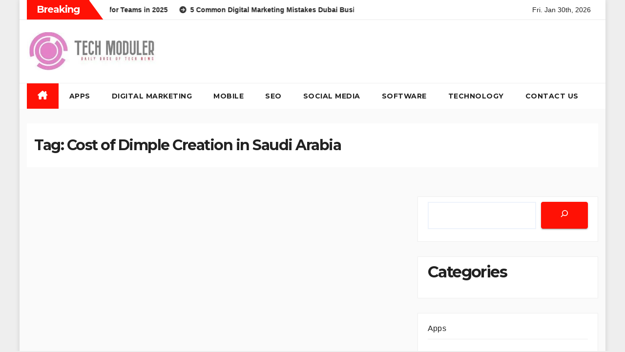

--- FILE ---
content_type: text/html; charset=UTF-8
request_url: https://techmoduler.com/tag/cost-of-dimple-creation-in-saudi-arabia/
body_size: 13595
content:
<!DOCTYPE html>
<html lang="en-US">
<head>
	<meta name="pressbay-verify" content="QaDGemnAsMdnsKDj2Iic">
	<meta name="gzqxAw" content="gzqEYz" />
	<meta name="bigposting-verify" content="1756377096666-gr233o" />
<meta charset="UTF-8">
<meta name="viewport" content="width=device-width, initial-scale=1">
<link rel="profile" href="http://gmpg.org/xfn/11">
<title>Cost of Dimple Creation in Saudi Arabia &#8211; Tech Moduler</title>
<meta name='robots' content='max-image-preview:large' />
<link rel='dns-prefetch' href='//fonts.googleapis.com' />
<link rel="alternate" type="application/rss+xml" title="Tech Moduler &raquo; Feed" href="https://techmoduler.com/feed/" />
<link rel="alternate" type="application/rss+xml" title="Tech Moduler &raquo; Comments Feed" href="https://techmoduler.com/comments/feed/" />
<link rel="alternate" type="application/rss+xml" title="Tech Moduler &raquo; Cost of Dimple Creation in Saudi Arabia Tag Feed" href="https://techmoduler.com/tag/cost-of-dimple-creation-in-saudi-arabia/feed/" />
<style id='wp-img-auto-sizes-contain-inline-css'>
img:is([sizes=auto i],[sizes^="auto," i]){contain-intrinsic-size:3000px 1500px}
/*# sourceURL=wp-img-auto-sizes-contain-inline-css */
</style>
<style id='wp-emoji-styles-inline-css'>

	img.wp-smiley, img.emoji {
		display: inline !important;
		border: none !important;
		box-shadow: none !important;
		height: 1em !important;
		width: 1em !important;
		margin: 0 0.07em !important;
		vertical-align: -0.1em !important;
		background: none !important;
		padding: 0 !important;
	}
/*# sourceURL=wp-emoji-styles-inline-css */
</style>
<style id='wp-block-library-inline-css'>
:root{--wp-block-synced-color:#7a00df;--wp-block-synced-color--rgb:122,0,223;--wp-bound-block-color:var(--wp-block-synced-color);--wp-editor-canvas-background:#ddd;--wp-admin-theme-color:#007cba;--wp-admin-theme-color--rgb:0,124,186;--wp-admin-theme-color-darker-10:#006ba1;--wp-admin-theme-color-darker-10--rgb:0,107,160.5;--wp-admin-theme-color-darker-20:#005a87;--wp-admin-theme-color-darker-20--rgb:0,90,135;--wp-admin-border-width-focus:2px}@media (min-resolution:192dpi){:root{--wp-admin-border-width-focus:1.5px}}.wp-element-button{cursor:pointer}:root .has-very-light-gray-background-color{background-color:#eee}:root .has-very-dark-gray-background-color{background-color:#313131}:root .has-very-light-gray-color{color:#eee}:root .has-very-dark-gray-color{color:#313131}:root .has-vivid-green-cyan-to-vivid-cyan-blue-gradient-background{background:linear-gradient(135deg,#00d084,#0693e3)}:root .has-purple-crush-gradient-background{background:linear-gradient(135deg,#34e2e4,#4721fb 50%,#ab1dfe)}:root .has-hazy-dawn-gradient-background{background:linear-gradient(135deg,#faaca8,#dad0ec)}:root .has-subdued-olive-gradient-background{background:linear-gradient(135deg,#fafae1,#67a671)}:root .has-atomic-cream-gradient-background{background:linear-gradient(135deg,#fdd79a,#004a59)}:root .has-nightshade-gradient-background{background:linear-gradient(135deg,#330968,#31cdcf)}:root .has-midnight-gradient-background{background:linear-gradient(135deg,#020381,#2874fc)}:root{--wp--preset--font-size--normal:16px;--wp--preset--font-size--huge:42px}.has-regular-font-size{font-size:1em}.has-larger-font-size{font-size:2.625em}.has-normal-font-size{font-size:var(--wp--preset--font-size--normal)}.has-huge-font-size{font-size:var(--wp--preset--font-size--huge)}.has-text-align-center{text-align:center}.has-text-align-left{text-align:left}.has-text-align-right{text-align:right}.has-fit-text{white-space:nowrap!important}#end-resizable-editor-section{display:none}.aligncenter{clear:both}.items-justified-left{justify-content:flex-start}.items-justified-center{justify-content:center}.items-justified-right{justify-content:flex-end}.items-justified-space-between{justify-content:space-between}.screen-reader-text{border:0;clip-path:inset(50%);height:1px;margin:-1px;overflow:hidden;padding:0;position:absolute;width:1px;word-wrap:normal!important}.screen-reader-text:focus{background-color:#ddd;clip-path:none;color:#444;display:block;font-size:1em;height:auto;left:5px;line-height:normal;padding:15px 23px 14px;text-decoration:none;top:5px;width:auto;z-index:100000}html :where(.has-border-color){border-style:solid}html :where([style*=border-top-color]){border-top-style:solid}html :where([style*=border-right-color]){border-right-style:solid}html :where([style*=border-bottom-color]){border-bottom-style:solid}html :where([style*=border-left-color]){border-left-style:solid}html :where([style*=border-width]){border-style:solid}html :where([style*=border-top-width]){border-top-style:solid}html :where([style*=border-right-width]){border-right-style:solid}html :where([style*=border-bottom-width]){border-bottom-style:solid}html :where([style*=border-left-width]){border-left-style:solid}html :where(img[class*=wp-image-]){height:auto;max-width:100%}:where(figure){margin:0 0 1em}html :where(.is-position-sticky){--wp-admin--admin-bar--position-offset:var(--wp-admin--admin-bar--height,0px)}@media screen and (max-width:600px){html :where(.is-position-sticky){--wp-admin--admin-bar--position-offset:0px}}

/*# sourceURL=wp-block-library-inline-css */
</style><style id='wp-block-categories-inline-css'>
.wp-block-categories{box-sizing:border-box}.wp-block-categories.alignleft{margin-right:2em}.wp-block-categories.alignright{margin-left:2em}.wp-block-categories.wp-block-categories-dropdown.aligncenter{text-align:center}.wp-block-categories .wp-block-categories__label{display:block;width:100%}
/*# sourceURL=https://techmoduler.com/wp-includes/blocks/categories/style.min.css */
</style>
<style id='wp-block-heading-inline-css'>
h1:where(.wp-block-heading).has-background,h2:where(.wp-block-heading).has-background,h3:where(.wp-block-heading).has-background,h4:where(.wp-block-heading).has-background,h5:where(.wp-block-heading).has-background,h6:where(.wp-block-heading).has-background{padding:1.25em 2.375em}h1.has-text-align-left[style*=writing-mode]:where([style*=vertical-lr]),h1.has-text-align-right[style*=writing-mode]:where([style*=vertical-rl]),h2.has-text-align-left[style*=writing-mode]:where([style*=vertical-lr]),h2.has-text-align-right[style*=writing-mode]:where([style*=vertical-rl]),h3.has-text-align-left[style*=writing-mode]:where([style*=vertical-lr]),h3.has-text-align-right[style*=writing-mode]:where([style*=vertical-rl]),h4.has-text-align-left[style*=writing-mode]:where([style*=vertical-lr]),h4.has-text-align-right[style*=writing-mode]:where([style*=vertical-rl]),h5.has-text-align-left[style*=writing-mode]:where([style*=vertical-lr]),h5.has-text-align-right[style*=writing-mode]:where([style*=vertical-rl]),h6.has-text-align-left[style*=writing-mode]:where([style*=vertical-lr]),h6.has-text-align-right[style*=writing-mode]:where([style*=vertical-rl]){rotate:180deg}
/*# sourceURL=https://techmoduler.com/wp-includes/blocks/heading/style.min.css */
</style>
<style id='wp-block-search-inline-css'>
.wp-block-search__button{margin-left:10px;word-break:normal}.wp-block-search__button.has-icon{line-height:0}.wp-block-search__button svg{height:1.25em;min-height:24px;min-width:24px;width:1.25em;fill:currentColor;vertical-align:text-bottom}:where(.wp-block-search__button){border:1px solid #ccc;padding:6px 10px}.wp-block-search__inside-wrapper{display:flex;flex:auto;flex-wrap:nowrap;max-width:100%}.wp-block-search__label{width:100%}.wp-block-search.wp-block-search__button-only .wp-block-search__button{box-sizing:border-box;display:flex;flex-shrink:0;justify-content:center;margin-left:0;max-width:100%}.wp-block-search.wp-block-search__button-only .wp-block-search__inside-wrapper{min-width:0!important;transition-property:width}.wp-block-search.wp-block-search__button-only .wp-block-search__input{flex-basis:100%;transition-duration:.3s}.wp-block-search.wp-block-search__button-only.wp-block-search__searchfield-hidden,.wp-block-search.wp-block-search__button-only.wp-block-search__searchfield-hidden .wp-block-search__inside-wrapper{overflow:hidden}.wp-block-search.wp-block-search__button-only.wp-block-search__searchfield-hidden .wp-block-search__input{border-left-width:0!important;border-right-width:0!important;flex-basis:0;flex-grow:0;margin:0;min-width:0!important;padding-left:0!important;padding-right:0!important;width:0!important}:where(.wp-block-search__input){appearance:none;border:1px solid #949494;flex-grow:1;font-family:inherit;font-size:inherit;font-style:inherit;font-weight:inherit;letter-spacing:inherit;line-height:inherit;margin-left:0;margin-right:0;min-width:3rem;padding:8px;text-decoration:unset!important;text-transform:inherit}:where(.wp-block-search__button-inside .wp-block-search__inside-wrapper){background-color:#fff;border:1px solid #949494;box-sizing:border-box;padding:4px}:where(.wp-block-search__button-inside .wp-block-search__inside-wrapper) .wp-block-search__input{border:none;border-radius:0;padding:0 4px}:where(.wp-block-search__button-inside .wp-block-search__inside-wrapper) .wp-block-search__input:focus{outline:none}:where(.wp-block-search__button-inside .wp-block-search__inside-wrapper) :where(.wp-block-search__button){padding:4px 8px}.wp-block-search.aligncenter .wp-block-search__inside-wrapper{margin:auto}.wp-block[data-align=right] .wp-block-search.wp-block-search__button-only .wp-block-search__inside-wrapper{float:right}
/*# sourceURL=https://techmoduler.com/wp-includes/blocks/search/style.min.css */
</style>
<style id='wp-block-search-theme-inline-css'>
.wp-block-search .wp-block-search__label{font-weight:700}.wp-block-search__button{border:1px solid #ccc;padding:.375em .625em}
/*# sourceURL=https://techmoduler.com/wp-includes/blocks/search/theme.min.css */
</style>
<style id='global-styles-inline-css'>
:root{--wp--preset--aspect-ratio--square: 1;--wp--preset--aspect-ratio--4-3: 4/3;--wp--preset--aspect-ratio--3-4: 3/4;--wp--preset--aspect-ratio--3-2: 3/2;--wp--preset--aspect-ratio--2-3: 2/3;--wp--preset--aspect-ratio--16-9: 16/9;--wp--preset--aspect-ratio--9-16: 9/16;--wp--preset--color--black: #000000;--wp--preset--color--cyan-bluish-gray: #abb8c3;--wp--preset--color--white: #ffffff;--wp--preset--color--pale-pink: #f78da7;--wp--preset--color--vivid-red: #cf2e2e;--wp--preset--color--luminous-vivid-orange: #ff6900;--wp--preset--color--luminous-vivid-amber: #fcb900;--wp--preset--color--light-green-cyan: #7bdcb5;--wp--preset--color--vivid-green-cyan: #00d084;--wp--preset--color--pale-cyan-blue: #8ed1fc;--wp--preset--color--vivid-cyan-blue: #0693e3;--wp--preset--color--vivid-purple: #9b51e0;--wp--preset--gradient--vivid-cyan-blue-to-vivid-purple: linear-gradient(135deg,rgb(6,147,227) 0%,rgb(155,81,224) 100%);--wp--preset--gradient--light-green-cyan-to-vivid-green-cyan: linear-gradient(135deg,rgb(122,220,180) 0%,rgb(0,208,130) 100%);--wp--preset--gradient--luminous-vivid-amber-to-luminous-vivid-orange: linear-gradient(135deg,rgb(252,185,0) 0%,rgb(255,105,0) 100%);--wp--preset--gradient--luminous-vivid-orange-to-vivid-red: linear-gradient(135deg,rgb(255,105,0) 0%,rgb(207,46,46) 100%);--wp--preset--gradient--very-light-gray-to-cyan-bluish-gray: linear-gradient(135deg,rgb(238,238,238) 0%,rgb(169,184,195) 100%);--wp--preset--gradient--cool-to-warm-spectrum: linear-gradient(135deg,rgb(74,234,220) 0%,rgb(151,120,209) 20%,rgb(207,42,186) 40%,rgb(238,44,130) 60%,rgb(251,105,98) 80%,rgb(254,248,76) 100%);--wp--preset--gradient--blush-light-purple: linear-gradient(135deg,rgb(255,206,236) 0%,rgb(152,150,240) 100%);--wp--preset--gradient--blush-bordeaux: linear-gradient(135deg,rgb(254,205,165) 0%,rgb(254,45,45) 50%,rgb(107,0,62) 100%);--wp--preset--gradient--luminous-dusk: linear-gradient(135deg,rgb(255,203,112) 0%,rgb(199,81,192) 50%,rgb(65,88,208) 100%);--wp--preset--gradient--pale-ocean: linear-gradient(135deg,rgb(255,245,203) 0%,rgb(182,227,212) 50%,rgb(51,167,181) 100%);--wp--preset--gradient--electric-grass: linear-gradient(135deg,rgb(202,248,128) 0%,rgb(113,206,126) 100%);--wp--preset--gradient--midnight: linear-gradient(135deg,rgb(2,3,129) 0%,rgb(40,116,252) 100%);--wp--preset--font-size--small: 13px;--wp--preset--font-size--medium: 20px;--wp--preset--font-size--large: 36px;--wp--preset--font-size--x-large: 42px;--wp--preset--spacing--20: 0.44rem;--wp--preset--spacing--30: 0.67rem;--wp--preset--spacing--40: 1rem;--wp--preset--spacing--50: 1.5rem;--wp--preset--spacing--60: 2.25rem;--wp--preset--spacing--70: 3.38rem;--wp--preset--spacing--80: 5.06rem;--wp--preset--shadow--natural: 6px 6px 9px rgba(0, 0, 0, 0.2);--wp--preset--shadow--deep: 12px 12px 50px rgba(0, 0, 0, 0.4);--wp--preset--shadow--sharp: 6px 6px 0px rgba(0, 0, 0, 0.2);--wp--preset--shadow--outlined: 6px 6px 0px -3px rgb(255, 255, 255), 6px 6px rgb(0, 0, 0);--wp--preset--shadow--crisp: 6px 6px 0px rgb(0, 0, 0);}:root :where(.is-layout-flow) > :first-child{margin-block-start: 0;}:root :where(.is-layout-flow) > :last-child{margin-block-end: 0;}:root :where(.is-layout-flow) > *{margin-block-start: 24px;margin-block-end: 0;}:root :where(.is-layout-constrained) > :first-child{margin-block-start: 0;}:root :where(.is-layout-constrained) > :last-child{margin-block-end: 0;}:root :where(.is-layout-constrained) > *{margin-block-start: 24px;margin-block-end: 0;}:root :where(.is-layout-flex){gap: 24px;}:root :where(.is-layout-grid){gap: 24px;}body .is-layout-flex{display: flex;}.is-layout-flex{flex-wrap: wrap;align-items: center;}.is-layout-flex > :is(*, div){margin: 0;}body .is-layout-grid{display: grid;}.is-layout-grid > :is(*, div){margin: 0;}.has-black-color{color: var(--wp--preset--color--black) !important;}.has-cyan-bluish-gray-color{color: var(--wp--preset--color--cyan-bluish-gray) !important;}.has-white-color{color: var(--wp--preset--color--white) !important;}.has-pale-pink-color{color: var(--wp--preset--color--pale-pink) !important;}.has-vivid-red-color{color: var(--wp--preset--color--vivid-red) !important;}.has-luminous-vivid-orange-color{color: var(--wp--preset--color--luminous-vivid-orange) !important;}.has-luminous-vivid-amber-color{color: var(--wp--preset--color--luminous-vivid-amber) !important;}.has-light-green-cyan-color{color: var(--wp--preset--color--light-green-cyan) !important;}.has-vivid-green-cyan-color{color: var(--wp--preset--color--vivid-green-cyan) !important;}.has-pale-cyan-blue-color{color: var(--wp--preset--color--pale-cyan-blue) !important;}.has-vivid-cyan-blue-color{color: var(--wp--preset--color--vivid-cyan-blue) !important;}.has-vivid-purple-color{color: var(--wp--preset--color--vivid-purple) !important;}.has-black-background-color{background-color: var(--wp--preset--color--black) !important;}.has-cyan-bluish-gray-background-color{background-color: var(--wp--preset--color--cyan-bluish-gray) !important;}.has-white-background-color{background-color: var(--wp--preset--color--white) !important;}.has-pale-pink-background-color{background-color: var(--wp--preset--color--pale-pink) !important;}.has-vivid-red-background-color{background-color: var(--wp--preset--color--vivid-red) !important;}.has-luminous-vivid-orange-background-color{background-color: var(--wp--preset--color--luminous-vivid-orange) !important;}.has-luminous-vivid-amber-background-color{background-color: var(--wp--preset--color--luminous-vivid-amber) !important;}.has-light-green-cyan-background-color{background-color: var(--wp--preset--color--light-green-cyan) !important;}.has-vivid-green-cyan-background-color{background-color: var(--wp--preset--color--vivid-green-cyan) !important;}.has-pale-cyan-blue-background-color{background-color: var(--wp--preset--color--pale-cyan-blue) !important;}.has-vivid-cyan-blue-background-color{background-color: var(--wp--preset--color--vivid-cyan-blue) !important;}.has-vivid-purple-background-color{background-color: var(--wp--preset--color--vivid-purple) !important;}.has-black-border-color{border-color: var(--wp--preset--color--black) !important;}.has-cyan-bluish-gray-border-color{border-color: var(--wp--preset--color--cyan-bluish-gray) !important;}.has-white-border-color{border-color: var(--wp--preset--color--white) !important;}.has-pale-pink-border-color{border-color: var(--wp--preset--color--pale-pink) !important;}.has-vivid-red-border-color{border-color: var(--wp--preset--color--vivid-red) !important;}.has-luminous-vivid-orange-border-color{border-color: var(--wp--preset--color--luminous-vivid-orange) !important;}.has-luminous-vivid-amber-border-color{border-color: var(--wp--preset--color--luminous-vivid-amber) !important;}.has-light-green-cyan-border-color{border-color: var(--wp--preset--color--light-green-cyan) !important;}.has-vivid-green-cyan-border-color{border-color: var(--wp--preset--color--vivid-green-cyan) !important;}.has-pale-cyan-blue-border-color{border-color: var(--wp--preset--color--pale-cyan-blue) !important;}.has-vivid-cyan-blue-border-color{border-color: var(--wp--preset--color--vivid-cyan-blue) !important;}.has-vivid-purple-border-color{border-color: var(--wp--preset--color--vivid-purple) !important;}.has-vivid-cyan-blue-to-vivid-purple-gradient-background{background: var(--wp--preset--gradient--vivid-cyan-blue-to-vivid-purple) !important;}.has-light-green-cyan-to-vivid-green-cyan-gradient-background{background: var(--wp--preset--gradient--light-green-cyan-to-vivid-green-cyan) !important;}.has-luminous-vivid-amber-to-luminous-vivid-orange-gradient-background{background: var(--wp--preset--gradient--luminous-vivid-amber-to-luminous-vivid-orange) !important;}.has-luminous-vivid-orange-to-vivid-red-gradient-background{background: var(--wp--preset--gradient--luminous-vivid-orange-to-vivid-red) !important;}.has-very-light-gray-to-cyan-bluish-gray-gradient-background{background: var(--wp--preset--gradient--very-light-gray-to-cyan-bluish-gray) !important;}.has-cool-to-warm-spectrum-gradient-background{background: var(--wp--preset--gradient--cool-to-warm-spectrum) !important;}.has-blush-light-purple-gradient-background{background: var(--wp--preset--gradient--blush-light-purple) !important;}.has-blush-bordeaux-gradient-background{background: var(--wp--preset--gradient--blush-bordeaux) !important;}.has-luminous-dusk-gradient-background{background: var(--wp--preset--gradient--luminous-dusk) !important;}.has-pale-ocean-gradient-background{background: var(--wp--preset--gradient--pale-ocean) !important;}.has-electric-grass-gradient-background{background: var(--wp--preset--gradient--electric-grass) !important;}.has-midnight-gradient-background{background: var(--wp--preset--gradient--midnight) !important;}.has-small-font-size{font-size: var(--wp--preset--font-size--small) !important;}.has-medium-font-size{font-size: var(--wp--preset--font-size--medium) !important;}.has-large-font-size{font-size: var(--wp--preset--font-size--large) !important;}.has-x-large-font-size{font-size: var(--wp--preset--font-size--x-large) !important;}
/*# sourceURL=global-styles-inline-css */
</style>

<style id='classic-theme-styles-inline-css'>
/*! This file is auto-generated */
.wp-block-button__link{color:#fff;background-color:#32373c;border-radius:9999px;box-shadow:none;text-decoration:none;padding:calc(.667em + 2px) calc(1.333em + 2px);font-size:1.125em}.wp-block-file__button{background:#32373c;color:#fff;text-decoration:none}
/*# sourceURL=/wp-includes/css/classic-themes.min.css */
</style>
<link rel='stylesheet' id='newsup-fonts-css' href='//fonts.googleapis.com/css?family=Montserrat%3A400%2C500%2C700%2C800%7CWork%2BSans%3A300%2C400%2C500%2C600%2C700%2C800%2C900%26display%3Dswap&#038;subset=latin%2Clatin-ext' media='all' />
<link rel='stylesheet' id='bootstrap-css' href='https://techmoduler.com/wp-content/themes/newsup/css/bootstrap.css?ver=6.9' media='all' />
<link rel='stylesheet' id='newsup-style-css' href='https://techmoduler.com/wp-content/themes/newshike/style.css?ver=6.9' media='all' />
<link rel='stylesheet' id='font-awesome-5-all-css' href='https://techmoduler.com/wp-content/themes/newsup/css/font-awesome/css/all.min.css?ver=6.9' media='all' />
<link rel='stylesheet' id='font-awesome-4-shim-css' href='https://techmoduler.com/wp-content/themes/newsup/css/font-awesome/css/v4-shims.min.css?ver=6.9' media='all' />
<link rel='stylesheet' id='owl-carousel-css' href='https://techmoduler.com/wp-content/themes/newsup/css/owl.carousel.css?ver=6.9' media='all' />
<link rel='stylesheet' id='smartmenus-css' href='https://techmoduler.com/wp-content/themes/newsup/css/jquery.smartmenus.bootstrap.css?ver=6.9' media='all' />
<link rel='stylesheet' id='newsup-custom-css-css' href='https://techmoduler.com/wp-content/themes/newsup/inc/ansar/customize/css/customizer.css?ver=1.0' media='all' />
<link rel='stylesheet' id='newsup-style-parent-css' href='https://techmoduler.com/wp-content/themes/newsup/style.css?ver=6.9' media='all' />
<link rel='stylesheet' id='newshike-style-css' href='https://techmoduler.com/wp-content/themes/newshike/style.css?ver=1.0' media='all' />
<link rel='stylesheet' id='newshike-default-css-css' href='https://techmoduler.com/wp-content/themes/newshike/css/colors/default.css?ver=6.9' media='all' />
<script src="https://techmoduler.com/wp-includes/js/jquery/jquery.min.js?ver=3.7.1" id="jquery-core-js"></script>
<script src="https://techmoduler.com/wp-includes/js/jquery/jquery-migrate.min.js?ver=3.4.1" id="jquery-migrate-js"></script>
<script src="https://techmoduler.com/wp-content/themes/newsup/js/navigation.js?ver=6.9" id="newsup-navigation-js"></script>
<script src="https://techmoduler.com/wp-content/themes/newsup/js/bootstrap.js?ver=6.9" id="bootstrap-js"></script>
<script src="https://techmoduler.com/wp-content/themes/newsup/js/owl.carousel.min.js?ver=6.9" id="owl-carousel-min-js"></script>
<script src="https://techmoduler.com/wp-content/themes/newsup/js/jquery.smartmenus.js?ver=6.9" id="smartmenus-js-js"></script>
<script src="https://techmoduler.com/wp-content/themes/newsup/js/jquery.smartmenus.bootstrap.js?ver=6.9" id="bootstrap-smartmenus-js-js"></script>
<script src="https://techmoduler.com/wp-content/themes/newsup/js/jquery.marquee.js?ver=6.9" id="newsup-marquee-js-js"></script>
<script src="https://techmoduler.com/wp-content/themes/newsup/js/main.js?ver=6.9" id="newsup-main-js-js"></script>
<link rel="https://api.w.org/" href="https://techmoduler.com/wp-json/" /><link rel="alternate" title="JSON" type="application/json" href="https://techmoduler.com/wp-json/wp/v2/tags/8898" /><link rel="EditURI" type="application/rsd+xml" title="RSD" href="https://techmoduler.com/xmlrpc.php?rsd" />
<meta name="generator" content="WordPress 6.9" />
 
<style type="text/css" id="custom-background-css">
    .wrapper { background-color: #fafafa; }
</style>
    <style type="text/css">
            .site-title,
        .site-description {
            position: absolute;
            clip: rect(1px, 1px, 1px, 1px);
        }
        </style>
    </head>
<body class="archive tag tag-cost-of-dimple-creation-in-saudi-arabia tag-8898 wp-custom-logo wp-embed-responsive wp-theme-newsup wp-child-theme-newshike hfeed ta-hide-date-author-in-list" >
<div id="page" class="site">
<a class="skip-link screen-reader-text" href="#content">
Skip to content</a>
    <div class="wrapper boxed">
        <header class="mg-headwidget">
            <!--==================== TOP BAR ====================-->

            <div class="mg-head-detail hidden-xs">
    <div class="container-fluid">
        <div class="row align-items-center">
            <div class="col-md-7 col-xs-12">
                            <div class="mg-latest-news-sec">
                 
                    <div class="mg-latest-news">
                         <div class="bn_title">
                            <h2 class="title">
                                                                    Breaking<span></span>
                                                            </h2>
                        </div>
                         
                        <div class="mg-latest-news-slider marquee">
                                                                                        <a href="https://techmoduler.com/the-10-best-time-tracking-software-tools-for-teams-in-2025/">
                                        <span>The 10 Best Time Tracking Software Tools for Teams in 2025</span>
                                     </a>
                                                                        <a href="https://techmoduler.com/5-common-digital-marketing-mistakes-dubai-businesses-should-avoid/">
                                        <span>5 Common Digital Marketing Mistakes Dubai Businesses Should Avoid</span>
                                     </a>
                                                                        <a href="https://techmoduler.com/how-to-use-a-mortgage-loan-emi-calculator-before-you-apply-for-a-mortgage-loan/">
                                        <span>How to Use a Mortgage Loan EMI Calculator Before You Apply for a Mortgage Loan</span>
                                     </a>
                                                                        <a href="https://techmoduler.com/bike-in-rent-jaipur-explore-the-city-with-ktm-bike-on-rent/">
                                        <span>Bike in Rent Jaipur: Explore the City with KTM Bike on Rent</span>
                                     </a>
                                                                        <a href="https://techmoduler.com/creative-vehicle-wrapping-maidstone-for-branding-colour-changes-and-paintwork-protection/">
                                        <span>Creative Vehicle Wrapping Maidstone for Branding, Colour Changes, and Paintwork Protection</span>
                                     </a>
                                                            </div>
                    </div>
            </div>
                    </div>
            <div class="col-md-5 col-xs-12">
                <ul class="info-left float-md-right">
                                <ul class="mg-social info-right">
                            </ul>
                    <li>Fri. Jan 30th, 2026                 <span  id="time" class="time"></span>
                        </li>
                        </ul>
            </div>
    
        </div>
    </div>
</div>
            <div class="clearfix"></div>
                        <div class="mg-nav-widget-area-back" style='background-image: url("https://techmoduler.com/wp-content/themes/newshike/images/head-back.jpg" );'>
                        <div class="overlay">
              <div class="inner"  style="background-color:#fff;" > 
                <div class="container-fluid">
                    <div class="mg-nav-widget-area">
                        <div class="row align-items-center"> 
                            <div class="col-md-3 text-center-xs">
                              <div class="navbar-header">
                                <div class="site-logo">
                                  <a href="https://techmoduler.com/" class="navbar-brand" rel="home"><img width="392" height="115" src="https://techmoduler.com/wp-content/uploads/2025/07/cropped-cropped-Techmoduler-1-1.jpg" class="custom-logo" alt="Tech Moduler" decoding="async" srcset="https://techmoduler.com/wp-content/uploads/2025/07/cropped-cropped-Techmoduler-1-1.jpg 392w, https://techmoduler.com/wp-content/uploads/2025/07/cropped-cropped-Techmoduler-1-1-300x88.jpg 300w" sizes="(max-width: 392px) 100vw, 392px" /></a>                                </div>
                                <div class="site-branding-text d-none">
                                                                        <p class="site-title"> <a href="https://techmoduler.com/" rel="home">Tech Moduler</a></p>
                                                                        <p class="site-description"></p>
                                </div>    
                              </div>
                            </div>
                                                  </div>
                    </div>
                </div>
              </div>
              </div>
          </div>
    <div class="mg-menu-full">
      <div class="container-fluid">
      <nav class="navbar navbar-expand-lg navbar-wp">
          <!-- Right nav -->
                    <div class="m-header align-items-center">
                                                <a class="mobilehomebtn" href="https://techmoduler.com"><span class="fas fa-home"></span></a>
                        <!-- navbar-toggle -->
                        <button class="navbar-toggler mx-auto" type="button" data-toggle="collapse" data-target="#navbar-wp" aria-controls="navbarSupportedContent" aria-expanded="false" aria-label="Toggle navigation">
                          <span class="burger">
                            <span class="burger-line"></span>
                            <span class="burger-line"></span>
                            <span class="burger-line"></span>
                          </span>
                        </button>
                        <!-- /navbar-toggle -->
                                            </div>
                    <!-- /Right nav -->
         
          
                  <div class="collapse navbar-collapse" id="navbar-wp">
                  	<div class="d-md-block">
                  <ul id="menu-primary-menu" class="nav navbar-nav mr-auto "><li class="active home"><a class="homebtn" href="https://techmoduler.com"><span class='fa-solid fa-house-chimney'></span></a></li><li id="menu-item-86616" class="menu-item menu-item-type-taxonomy menu-item-object-category menu-item-86616"><a class="nav-link" title="Apps" href="https://techmoduler.com/category/apps/">Apps</a></li>
<li id="menu-item-86619" class="menu-item menu-item-type-taxonomy menu-item-object-category menu-item-86619"><a class="nav-link" title="Digital Marketing" href="https://techmoduler.com/category/digital-marketing/">Digital Marketing</a></li>
<li id="menu-item-86620" class="menu-item menu-item-type-taxonomy menu-item-object-category menu-item-86620"><a class="nav-link" title="Mobile" href="https://techmoduler.com/category/mobile/">Mobile</a></li>
<li id="menu-item-86621" class="menu-item menu-item-type-taxonomy menu-item-object-category menu-item-86621"><a class="nav-link" title="SEO" href="https://techmoduler.com/category/seo/">SEO</a></li>
<li id="menu-item-86623" class="menu-item menu-item-type-taxonomy menu-item-object-category menu-item-86623"><a class="nav-link" title="Social Media" href="https://techmoduler.com/category/social-media/">Social Media</a></li>
<li id="menu-item-86624" class="menu-item menu-item-type-taxonomy menu-item-object-category menu-item-86624"><a class="nav-link" title="Software" href="https://techmoduler.com/category/software/">Software</a></li>
<li id="menu-item-86625" class="menu-item menu-item-type-taxonomy menu-item-object-category menu-item-86625"><a class="nav-link" title="Technology" href="https://techmoduler.com/category/technology/">Technology</a></li>
<li id="menu-item-86636" class="menu-item menu-item-type-post_type menu-item-object-page menu-item-86636"><a class="nav-link" title="Contact Us" href="https://techmoduler.com/contact-us/">Contact Us</a></li>
</ul>        				</div>		
              		</div>
                  <!-- Right nav -->
                    <div class="desk-header pl-3 ml-auto my-2 my-lg-0 position-relative align-items-center">
                        <!-- /navbar-toggle -->
                                            </div>
                    <!-- /Right nav --> 
                  </nav> <!-- /Navigation -->
                </div>
    </div>
</header>
<div class="clearfix"></div>
<!--==================== Newsup breadcrumb section ====================-->
<div class="mg-breadcrumb-section" style='background: url("https://techmoduler.com/wp-content/themes/newshike/images/head-back.jpg" ) repeat scroll center 0 #143745;'>
   <div class="overlay">       <div class="container-fluid">
        <div class="row">
          <div class="col-md-12 col-sm-12">
            <div class="mg-breadcrumb-title">
              <h1 class="title">Tag: <span>Cost of Dimple Creation in Saudi Arabia</span></h1>            </div>
          </div>
        </div>
      </div>
   </div> </div>
<div class="clearfix"></div><!--container-->
    <div id="content" class="container-fluid archive-class">
        <!--row-->
            <div class="row">
                                    <div class="col-md-8">
                <!-- mg-posts-sec mg-posts-modul-6 -->
<div class="mg-posts-sec mg-posts-modul-6">
    <!-- mg-posts-sec-inner -->
    <div class="mg-posts-sec-inner">
            
        <div class="col-md-12 text-center d-flex justify-content-center">
                                        
        </div>
            </div>
    <!-- // mg-posts-sec-inner -->
</div>
<!-- // mg-posts-sec block_6 -->             </div>
                            <aside class="col-md-4 sidebar-sticky">
                
<aside id="secondary" class="widget-area" role="complementary">
	<div id="sidebar-right" class="mg-sidebar">
		<div id="block-2" class="mg-widget widget_block widget_search"><form role="search" method="get" action="https://techmoduler.com/" class="wp-block-search__button-inside wp-block-search__icon-button wp-block-search"    ><label class="wp-block-search__label screen-reader-text" for="wp-block-search__input-1" >Search</label><div class="wp-block-search__inside-wrapper" ><input class="wp-block-search__input" id="wp-block-search__input-1" placeholder="" value="" type="search" name="s" required /><button aria-label="Search" class="wp-block-search__button has-icon wp-element-button" type="submit" ><svg class="search-icon" viewBox="0 0 24 24" width="24" height="24">
					<path d="M13 5c-3.3 0-6 2.7-6 6 0 1.4.5 2.7 1.3 3.7l-3.8 3.8 1.1 1.1 3.8-3.8c1 .8 2.3 1.3 3.7 1.3 3.3 0 6-2.7 6-6S16.3 5 13 5zm0 10.5c-2.5 0-4.5-2-4.5-4.5s2-4.5 4.5-4.5 4.5 2 4.5 4.5-2 4.5-4.5 4.5z"></path>
				</svg></button></div></form></div><div id="block-17" class="mg-widget widget_block">
<h2 class="wp-block-heading">Categories</h2>
</div><div id="block-5" class="mg-widget widget_block widget_categories"><ul class="wp-block-categories-list wp-block-categories">	<li class="cat-item cat-item-16"><a href="https://techmoduler.com/category/apps/">Apps</a>
</li>
	<li class="cat-item cat-item-17"><a href="https://techmoduler.com/category/artificial-intelligence-ai/">Artificial intelligence (AI)</a>
</li>
	<li class="cat-item cat-item-1"><a href="https://techmoduler.com/category/business/">Business</a>
</li>
	<li class="cat-item cat-item-24"><a href="https://techmoduler.com/category/developer/">Developer</a>
</li>
	<li class="cat-item cat-item-25"><a href="https://techmoduler.com/category/digital-marketing/">Digital Marketing</a>
</li>
	<li class="cat-item cat-item-27"><a href="https://techmoduler.com/category/education/">Education</a>
</li>
	<li class="cat-item cat-item-30"><a href="https://techmoduler.com/category/finance/">Finance</a>
</li>
	<li class="cat-item cat-item-32"><a href="https://techmoduler.com/category/game/">Game</a>
</li>
	<li class="cat-item cat-item-33"><a href="https://techmoduler.com/category/health/">Health</a>
</li>
	<li class="cat-item cat-item-6"><a href="https://techmoduler.com/category/life-style/">Life Style</a>
</li>
	<li class="cat-item cat-item-42"><a href="https://techmoduler.com/category/movies/">Movies</a>
</li>
	<li class="cat-item cat-item-47"><a href="https://techmoduler.com/category/seo/">SEO</a>
</li>
	<li class="cat-item cat-item-51"><a href="https://techmoduler.com/category/software/">Software</a>
</li>
	<li class="cat-item cat-item-52"><a href="https://techmoduler.com/category/technology/">Technology</a>
</li>
	<li class="cat-item cat-item-54"><a href="https://techmoduler.com/category/web-design/">Web Design</a>
</li>
</ul></div>	</div>
</aside><!-- #secondary -->
            </aside>
                    </div>
        <!--/row-->
    </div>
<!--container-->
    <div class="container-fluid missed-section mg-posts-sec-inner">
          
        <div class="missed-inner">
            <div class="row">
                                <div class="col-md-12">
                    <div class="mg-sec-title">
                        <!-- mg-sec-title -->
                        <h4>You missed</h4>
                    </div>
                </div>
                                <!--col-md-3-->
                <div class="col-lg-3 col-sm-6 pulse animated">
                    <div class="mg-blog-post-3 minh back-img mb-lg-0"  style="background-image: url('https://techmoduler.com/wp-content/uploads/2025/12/iStock-1852594156-1.jpg');" >
                        <a class="link-div" href="https://techmoduler.com/the-10-best-time-tracking-software-tools-for-teams-in-2025/"></a>
                        <div class="mg-blog-inner">
                        <div class="mg-blog-category"><a class="newsup-categories category-color-1" href="https://techmoduler.com/category/software/" alt="View all posts in Software"> 
                                 Software
                             </a></div> 
                        <h4 class="title"> <a href="https://techmoduler.com/the-10-best-time-tracking-software-tools-for-teams-in-2025/" title="Permalink to: The 10 Best Time Tracking Software Tools for Teams in 2025"> The 10 Best Time Tracking Software Tools for Teams in 2025</a> </h4>
                                    <div class="mg-blog-meta"> 
                    <span class="mg-blog-date"><i class="fas fa-clock"></i>
            <a href="https://techmoduler.com/2025/12/">
                December 24, 2025            </a>
        </span>
            <a class="auth" href="https://techmoduler.com/author/jack/">
            <i class="fas fa-user-circle"></i>jack        </a>
            </div> 
                            </div>
                    </div>
                </div>
                <!--/col-md-3-->
                                <!--col-md-3-->
                <div class="col-lg-3 col-sm-6 pulse animated">
                    <div class="mg-blog-post-3 minh back-img mb-lg-0"  style="background-image: url('https://techmoduler.com/wp-content/uploads/2025/12/Common-Digital-Marketing-Mistakes.webp');" >
                        <a class="link-div" href="https://techmoduler.com/5-common-digital-marketing-mistakes-dubai-businesses-should-avoid/"></a>
                        <div class="mg-blog-inner">
                        <div class="mg-blog-category"><a class="newsup-categories category-color-1" href="https://techmoduler.com/category/business/" alt="View all posts in Business"> 
                                 Business
                             </a></div> 
                        <h4 class="title"> <a href="https://techmoduler.com/5-common-digital-marketing-mistakes-dubai-businesses-should-avoid/" title="Permalink to: 5 Common Digital Marketing Mistakes Dubai Businesses Should Avoid"> 5 Common Digital Marketing Mistakes Dubai Businesses Should Avoid</a> </h4>
                                    <div class="mg-blog-meta"> 
                    <span class="mg-blog-date"><i class="fas fa-clock"></i>
            <a href="https://techmoduler.com/2025/12/">
                December 19, 2025            </a>
        </span>
            <a class="auth" href="https://techmoduler.com/author/jhon/">
            <i class="fas fa-user-circle"></i>Jhon        </a>
            </div> 
                            </div>
                    </div>
                </div>
                <!--/col-md-3-->
                                <!--col-md-3-->
                <div class="col-lg-3 col-sm-6 pulse animated">
                    <div class="mg-blog-post-3 minh back-img mb-lg-0"  style="background-image: url('https://techmoduler.com/wp-content/uploads/2025/12/House-Rent-Allowance-1.jpg');" >
                        <a class="link-div" href="https://techmoduler.com/how-to-use-a-mortgage-loan-emi-calculator-before-you-apply-for-a-mortgage-loan/"></a>
                        <div class="mg-blog-inner">
                        <div class="mg-blog-category"><a class="newsup-categories category-color-1" href="https://techmoduler.com/category/business/" alt="View all posts in Business"> 
                                 Business
                             </a></div> 
                        <h4 class="title"> <a href="https://techmoduler.com/how-to-use-a-mortgage-loan-emi-calculator-before-you-apply-for-a-mortgage-loan/" title="Permalink to: How to Use a Mortgage Loan EMI Calculator Before You Apply for a Mortgage Loan"> How to Use a Mortgage Loan EMI Calculator Before You Apply for a Mortgage Loan</a> </h4>
                                    <div class="mg-blog-meta"> 
                    <span class="mg-blog-date"><i class="fas fa-clock"></i>
            <a href="https://techmoduler.com/2025/12/">
                December 15, 2025            </a>
        </span>
            <a class="auth" href="https://techmoduler.com/author/jhon/">
            <i class="fas fa-user-circle"></i>Jhon        </a>
            </div> 
                            </div>
                    </div>
                </div>
                <!--/col-md-3-->
                                <!--col-md-3-->
                <div class="col-lg-3 col-sm-6 pulse animated">
                    <div class="mg-blog-post-3 minh back-img mb-lg-0"  style="background-image: url('https://techmoduler.com/wp-content/uploads/2025/12/image-bike.webp');" >
                        <a class="link-div" href="https://techmoduler.com/bike-in-rent-jaipur-explore-the-city-with-ktm-bike-on-rent/"></a>
                        <div class="mg-blog-inner">
                        <div class="mg-blog-category"><a class="newsup-categories category-color-1" href="https://techmoduler.com/category/business/" alt="View all posts in Business"> 
                                 Business
                             </a></div> 
                        <h4 class="title"> <a href="https://techmoduler.com/bike-in-rent-jaipur-explore-the-city-with-ktm-bike-on-rent/" title="Permalink to: Bike in Rent Jaipur: Explore the City with KTM Bike on Rent"> Bike in Rent Jaipur: Explore the City with KTM Bike on Rent</a> </h4>
                                    <div class="mg-blog-meta"> 
                    <span class="mg-blog-date"><i class="fas fa-clock"></i>
            <a href="https://techmoduler.com/2025/12/">
                December 15, 2025            </a>
        </span>
            <a class="auth" href="https://techmoduler.com/author/jack/">
            <i class="fas fa-user-circle"></i>jack        </a>
            </div> 
                            </div>
                    </div>
                </div>
                <!--/col-md-3-->
                            </div>
        </div>
            </div>
    <!--==================== FOOTER AREA ====================-->
        <footer class="footer back-img" >
        <div class="overlay" >
                <!--Start mg-footer-widget-area-->
                <!--End mg-footer-widget-area-->
            <!--Start mg-footer-widget-area-->
        <div class="mg-footer-bottom-area">
            <div class="container-fluid">
                            <div class="row align-items-center">
                    <!--col-md-4-->
                    <div class="col-md-6">
                        <div class="site-logo">
                            <a href="https://techmoduler.com/" class="navbar-brand" rel="home"><img width="392" height="115" src="https://techmoduler.com/wp-content/uploads/2025/07/cropped-cropped-Techmoduler-1-1.jpg" class="custom-logo" alt="Tech Moduler" decoding="async" srcset="https://techmoduler.com/wp-content/uploads/2025/07/cropped-cropped-Techmoduler-1-1.jpg 392w, https://techmoduler.com/wp-content/uploads/2025/07/cropped-cropped-Techmoduler-1-1-300x88.jpg 300w" sizes="(max-width: 392px) 100vw, 392px" /></a>                        </div>
                                            </div>
                    
                    <div class="col-md-6 text-right text-xs">
                        <ul class="mg-social">
                                    <!--/col-md-4-->  
         
                        </ul>
                    </div>
                </div>
                <!--/row-->
            </div>
            <!--/container-->
        </div>
        <!--End mg-footer-widget-area-->
                <div class="mg-footer-copyright">
                        <div class="container-fluid">
            <div class="row">
                 
                <div class="col-md-6 text-xs "> 
                    <p>
                    <a href="https://wordpress.org/">
                    Proudly powered by WordPress                    </a>
                    <span class="sep"> | </span>
                    Theme: Newsup by <a href="https://themeansar.com/" rel="designer">Themeansar</a>.                    </p>
                </div>
                                            <div class="col-md-6 text-md-right text-xs">
                            <ul id="menu-top-menu" class="info-right justify-content-center justify-content-md-end "><li id="menu-item-86632" class="menu-item menu-item-type-custom menu-item-object-custom menu-item-home menu-item-86632"><a class="nav-link" title="Home" href="https://techmoduler.com/">Home</a></li>
<li id="menu-item-86633" class="menu-item menu-item-type-post_type menu-item-object-page menu-item-86633"><a class="nav-link" title="About Us" href="https://techmoduler.com/about-us/">About Us</a></li>
<li id="menu-item-86634" class="menu-item menu-item-type-post_type menu-item-object-page menu-item-86634"><a class="nav-link" title="Contact Us" href="https://techmoduler.com/contact-us/">Contact Us</a></li>
<li id="menu-item-86635" class="menu-item menu-item-type-post_type menu-item-object-page menu-item-86635"><a class="nav-link" title="Privacy Policy" href="https://techmoduler.com/privacy-policy/">Privacy Policy</a></li>
<li id="menu-item-86674" class="menu-item menu-item-type-post_type menu-item-object-page menu-item-86674"><a class="nav-link" title="Advertise with US" href="https://techmoduler.com/advertise-with-us/">Advertise with US</a></li>
</ul>                        </div>
                                    </div>
            </div>
        </div>
                </div>
        <!--/overlay-->
        </div>
    </footer>
    <!--/footer-->
  </div>
    <!--/wrapper-->
    <!--Scroll To Top-->
        <a href="#" class="ta_upscr bounceInup animated"><i class="fas fa-angle-up"></i></a>
    <!-- /Scroll To Top -->
<script type="speculationrules">
{"prefetch":[{"source":"document","where":{"and":[{"href_matches":"/*"},{"not":{"href_matches":["/wp-*.php","/wp-admin/*","/wp-content/uploads/*","/wp-content/*","/wp-content/plugins/*","/wp-content/themes/newshike/*","/wp-content/themes/newsup/*","/*\\?(.+)"]}},{"not":{"selector_matches":"a[rel~=\"nofollow\"]"}},{"not":{"selector_matches":".no-prefetch, .no-prefetch a"}}]},"eagerness":"conservative"}]}
</script>
	<script>
		jQuery(document).ready(function() {
		function widget_post_list() {
			jQuery(".widget-post-list").owlCarousel({
				autoPlay: 3000, //Set AutoPlay to 3 seconds
				items : 3,
				itemsDesktop : [1199,3],
				itemsDesktopSmall : [979,2],
    			itemsMobile: [767, 1],
				pagination : false,
				navigation : true,
				loop:true,
				margin:10,
				navigationText: [
						"<i class='fa fa-angle-left'></i>",
						"<i class='fa fa-angle-right'></i>"
					]
			});
		}
		widget_post_list();
	});
	</script>
	<style>
		.wp-block-search .wp-block-search__label::before, .mg-widget .wp-block-group h2:before, .mg-sidebar .mg-widget .wtitle::before, .mg-sec-title h4::before, footer .mg-widget h6::before {
			background: inherit;
		}
	</style>
		<script>
	/(trident|msie)/i.test(navigator.userAgent)&&document.getElementById&&window.addEventListener&&window.addEventListener("hashchange",function(){var t,e=location.hash.substring(1);/^[A-z0-9_-]+$/.test(e)&&(t=document.getElementById(e))&&(/^(?:a|select|input|button|textarea)$/i.test(t.tagName)||(t.tabIndex=-1),t.focus())},!1);
	</script>
	<script src="https://techmoduler.com/wp-content/themes/newsup/js/custom.js?ver=6.9" id="newsup-custom-js"></script>
<script src="https://techmoduler.com/wp-content/themes/newsup/js/custom-time.js?ver=6.9" id="newsup-custom-time-js"></script>
<script id="wp-emoji-settings" type="application/json">
{"baseUrl":"https://s.w.org/images/core/emoji/17.0.2/72x72/","ext":".png","svgUrl":"https://s.w.org/images/core/emoji/17.0.2/svg/","svgExt":".svg","source":{"concatemoji":"https://techmoduler.com/wp-includes/js/wp-emoji-release.min.js?ver=6.9"}}
</script>
<script type="module">
/*! This file is auto-generated */
const a=JSON.parse(document.getElementById("wp-emoji-settings").textContent),o=(window._wpemojiSettings=a,"wpEmojiSettingsSupports"),s=["flag","emoji"];function i(e){try{var t={supportTests:e,timestamp:(new Date).valueOf()};sessionStorage.setItem(o,JSON.stringify(t))}catch(e){}}function c(e,t,n){e.clearRect(0,0,e.canvas.width,e.canvas.height),e.fillText(t,0,0);t=new Uint32Array(e.getImageData(0,0,e.canvas.width,e.canvas.height).data);e.clearRect(0,0,e.canvas.width,e.canvas.height),e.fillText(n,0,0);const a=new Uint32Array(e.getImageData(0,0,e.canvas.width,e.canvas.height).data);return t.every((e,t)=>e===a[t])}function p(e,t){e.clearRect(0,0,e.canvas.width,e.canvas.height),e.fillText(t,0,0);var n=e.getImageData(16,16,1,1);for(let e=0;e<n.data.length;e++)if(0!==n.data[e])return!1;return!0}function u(e,t,n,a){switch(t){case"flag":return n(e,"\ud83c\udff3\ufe0f\u200d\u26a7\ufe0f","\ud83c\udff3\ufe0f\u200b\u26a7\ufe0f")?!1:!n(e,"\ud83c\udde8\ud83c\uddf6","\ud83c\udde8\u200b\ud83c\uddf6")&&!n(e,"\ud83c\udff4\udb40\udc67\udb40\udc62\udb40\udc65\udb40\udc6e\udb40\udc67\udb40\udc7f","\ud83c\udff4\u200b\udb40\udc67\u200b\udb40\udc62\u200b\udb40\udc65\u200b\udb40\udc6e\u200b\udb40\udc67\u200b\udb40\udc7f");case"emoji":return!a(e,"\ud83e\u1fac8")}return!1}function f(e,t,n,a){let r;const o=(r="undefined"!=typeof WorkerGlobalScope&&self instanceof WorkerGlobalScope?new OffscreenCanvas(300,150):document.createElement("canvas")).getContext("2d",{willReadFrequently:!0}),s=(o.textBaseline="top",o.font="600 32px Arial",{});return e.forEach(e=>{s[e]=t(o,e,n,a)}),s}function r(e){var t=document.createElement("script");t.src=e,t.defer=!0,document.head.appendChild(t)}a.supports={everything:!0,everythingExceptFlag:!0},new Promise(t=>{let n=function(){try{var e=JSON.parse(sessionStorage.getItem(o));if("object"==typeof e&&"number"==typeof e.timestamp&&(new Date).valueOf()<e.timestamp+604800&&"object"==typeof e.supportTests)return e.supportTests}catch(e){}return null}();if(!n){if("undefined"!=typeof Worker&&"undefined"!=typeof OffscreenCanvas&&"undefined"!=typeof URL&&URL.createObjectURL&&"undefined"!=typeof Blob)try{var e="postMessage("+f.toString()+"("+[JSON.stringify(s),u.toString(),c.toString(),p.toString()].join(",")+"));",a=new Blob([e],{type:"text/javascript"});const r=new Worker(URL.createObjectURL(a),{name:"wpTestEmojiSupports"});return void(r.onmessage=e=>{i(n=e.data),r.terminate(),t(n)})}catch(e){}i(n=f(s,u,c,p))}t(n)}).then(e=>{for(const n in e)a.supports[n]=e[n],a.supports.everything=a.supports.everything&&a.supports[n],"flag"!==n&&(a.supports.everythingExceptFlag=a.supports.everythingExceptFlag&&a.supports[n]);var t;a.supports.everythingExceptFlag=a.supports.everythingExceptFlag&&!a.supports.flag,a.supports.everything||((t=a.source||{}).concatemoji?r(t.concatemoji):t.wpemoji&&t.twemoji&&(r(t.twemoji),r(t.wpemoji)))});
//# sourceURL=https://techmoduler.com/wp-includes/js/wp-emoji-loader.min.js
</script>
</body>
</html>